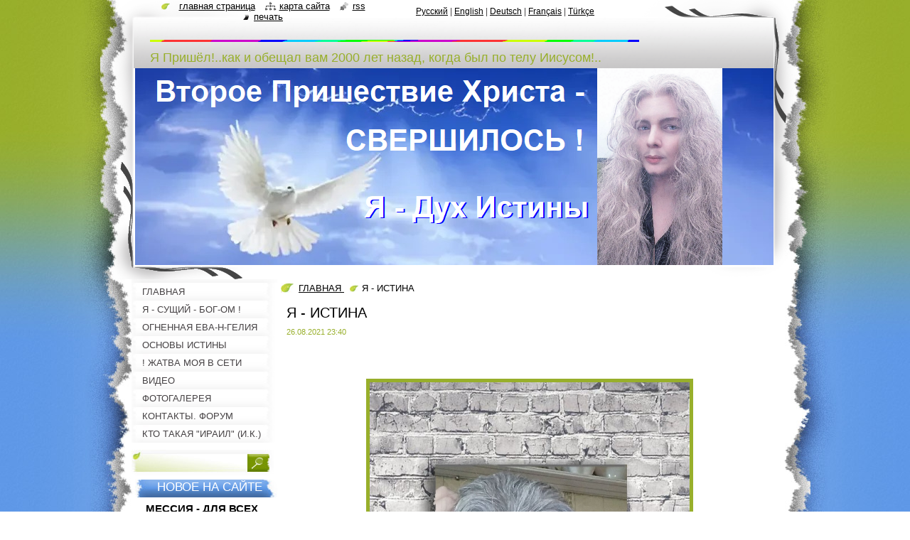

--- FILE ---
content_type: text/html; charset=UTF-8
request_url: https://www.vtoroe-prishestvie-khrista.ru/news/ya-istina1/
body_size: 13074
content:
<!--[if lte IE 9]><!DOCTYPE HTML PUBLIC "-//W3C//DTD HTML 4.01 Transitional//EN" "https://www.w3.org/TR/html4/loose.dtd"><![endif]-->
<!DOCTYPE html>
<!--[if IE]><html class="ie" lang="ru"><![endif]-->
<!--[if gt IE 9]><!--> 
<html lang="ru">
<!--<![endif]-->
  <head>
    <!--[if lt IE 8]><meta http-equiv="X-UA-Compatible" content="IE=EmulateIE7"><![endif]--><!--[if IE 8]><meta http-equiv="X-UA-Compatible" content="IE=EmulateIE8"><![endif]--><!--[if IE 9]><meta http-equiv="X-UA-Compatible" content="IE=EmulateIE9"><![endif]-->
    <base href="https://www.vtoroe-prishestvie-khrista.ru/">
  <meta charset="utf-8">
  <meta name="description" content="">
  <meta name="keywords" content="">
  <meta name="generator" content="Webnode">
  <meta name="apple-mobile-web-app-capable" content="yes">
  <meta name="apple-mobile-web-app-status-bar-style" content="black">
  <meta name="format-detection" content="telephone=no">
    <link rel="shortcut icon" href="https://b828901005.clvaw-cdnwnd.com/93c3e39d4509e3195fc009d6184a2c70/200001389-d2db5d2db7/favicon (14).ico">
  <link rel="stylesheet" href="https://www.vtoroe-prishestvie-khrista.ru/wysiwyg/system.style.css">
<link rel="canonical" href="https://www.vtoroe-prishestvie-khrista.ru/news/ya-istina1/">
<script type="text/javascript">(function(i,s,o,g,r,a,m){i['GoogleAnalyticsObject']=r;i[r]=i[r]||function(){
			(i[r].q=i[r].q||[]).push(arguments)},i[r].l=1*new Date();a=s.createElement(o),
			m=s.getElementsByTagName(o)[0];a.async=1;a.src=g;m.parentNode.insertBefore(a,m)
			})(window,document,'script','//www.google-analytics.com/analytics.js','ga');ga('create', 'UA-797705-6', 'auto',{"name":"wnd_header"});ga('wnd_header.set', 'dimension1', 'W1');ga('wnd_header.set', 'anonymizeIp', true);ga('wnd_header.send', 'pageview');var pageTrackerAllTrackEvent=function(category,action,opt_label,opt_value){ga('send', 'event', category, action, opt_label, opt_value)};</script>
  <link rel="alternate" type="application/rss+xml" href="https://vtoroe-prishestvie-khrista.ru/rss/all.xml" title="">
<!--[if lte IE 9]><style type="text/css">.cke_skin_webnode iframe {vertical-align: baseline !important;}</style><![endif]-->
    <title> Я - ИСТИНА  :: Второе Пришествие Христа - СВЕРШИЛОСЬ!</title>
    <meta name="robots" content="index, follow">
    <meta name="googlebot" content="index, follow">   
    <link href="/css/style.css" rel="stylesheet" type="text/css" media="screen,projection,handheld,tv">
    <link href="https://d11bh4d8fhuq47.cloudfront.net/_system/skins/v8/50000794/css/print.css" rel="stylesheet" type="text/css" media="print">
    <script type="text/javascript" src="https://d11bh4d8fhuq47.cloudfront.net/_system/skins/v8/50000794/js/functions.js"></script>
    <!--[if IE]>
			<script type="text/javascript" src="https://d11bh4d8fhuq47.cloudfront.net/_system/skins/v8/50000794/js/functions-ie.js"></script>
		<![endif]-->
    <!--[if IE 6]>
      <script type="text/javascript" src="https://d11bh4d8fhuq47.cloudfront.net/_system/skins/v8/50000794/js/png.js"></script>
			<script type="text/javascript">
        DD_belatedPNG.fix('#header, .homepage a, .print a, .sitemap a, .rss a, li');
        DD_belatedPNG.fixPNG('#header, .homepage a, .print a, .sitemap a, .rss a, li');
      </script> 
    <![endif]--> 
  
				<script type="text/javascript">
				/* <![CDATA[ */
					
					if (typeof(RS_CFG) == 'undefined') RS_CFG = new Array();
					RS_CFG['staticServers'] = new Array('https://d11bh4d8fhuq47.cloudfront.net/');
					RS_CFG['skinServers'] = new Array('https://d11bh4d8fhuq47.cloudfront.net/');
					RS_CFG['filesPath'] = 'https://www.vtoroe-prishestvie-khrista.ru/_files/';
					RS_CFG['filesAWSS3Path'] = 'https://b828901005.clvaw-cdnwnd.com/93c3e39d4509e3195fc009d6184a2c70/';
					RS_CFG['lbClose'] = 'Закрыть';
					RS_CFG['skin'] = 'default';
					if (!RS_CFG['labels']) RS_CFG['labels'] = new Array();
					RS_CFG['systemName'] = 'Webnode';
						
					RS_CFG['responsiveLayout'] = 0;
					RS_CFG['mobileDevice'] = 0;
					RS_CFG['labels']['copyPasteSource'] = 'Подробнее здесь:';
					
				/* ]]> */
				</script><script type="text/javascript" src="https://d11bh4d8fhuq47.cloudfront.net/_system/client/js/compressed/frontend.package.1-3-108.js?ph=b828901005"></script><style type="text/css"></style></head>
  <body>    <div id="body_bg"><div id="body_bg2">
      <div id="site_bg">
        <div id="site">
        
          <!-- HEADER -->
          <div id="header">
            <div id="logozone">               
              <div id="logo"><a href="home/" class="image" title="Перейти на Главную страницу."><span id="rbcSystemIdentifierLogo"><img src="https://b828901005.clvaw-cdnwnd.com/93c3e39d4509e3195fc009d6184a2c70/200000966-60f6b60f6e/разноцветная анимир.линия.gif"  width="688" height="3"  alt="Второе Пришествие Христа - СВЕРШИЛОСЬ!"></span></a></div>          
              <p id="moto"><span id="rbcCompanySlogan" class="rbcNoStyleSpan">Я Пришёл!..как и обещал вам 2000 лет назад, когда был по телу Иисусом!..</span></p>
            </div>    
            <div id="illustration">                            
              <img src="https://b828901005.clvaw-cdnwnd.com/93c3e39d4509e3195fc009d6184a2c70/200005140-6282b6282d/Я ДУХ ИСТИНЫ.png?ph=b828901005" width="910" height="277" alt="">            </div>         
          </div>
          <!-- /HEADER -->
          
          <div class="cleaner"><!-- / --></div>
          
          <!-- MAIN -->
          <div id="mainWide">
            
            <!-- CONTENT -->
            <div id="content">
                          
              <!-- NAVIGATOR -->
              <div id="pageNavigator" class="rbcContentBlock">                        <div id="navigator">           <a class="navFirstPage" href="/home/">ГЛАВНАЯ </a>      <span><span> &gt; </span></span>          <span id="navCurrentPage"> Я - ИСТИНА </span>                 </div>            <div class="cleaner"><!-- / --></div>              </div>              <!-- /NAVIGATOR -->
              
              <div class="cleaner"><!-- / --></div>
              
              

		
		
		  <div class="box">
        <div class="boxTitle"><h1> Я - ИСТИНА </h1></div>
        <div class="boxContent">
          <div class="contentBox"> 
        
            <div class="articleTime"><ins>26.08.2021 23:40</ins></div>
  		      					 
            <div class="articleDetail">    
              									
              <p>&nbsp;</p>
<p style="text-align: center;">&nbsp;</p>
<p style="text-align: center;"><img alt="" src="https://b828901005.clvaw-cdnwnd.com/93c3e39d4509e3195fc009d6184a2c70/200002816-ead85ead88/ИИСАИЛ - ПАРУСИЯ -- ХРИСТОС .jpeg" style="width: 450px; height: 650px;"></p>
<p style="text-align: center;">&nbsp;</p>
<p style="text-align: center;">&nbsp;</p>
<p style="text-align: center;">&nbsp;</p>
<p style="text-align: center;">&nbsp;</p>
<p style="text-align: center;">&nbsp;</p>
<p style="text-align: center;"><br></p>
      								      		
              					
              <div class="cleaner"><!-- / --></div>
              
              
              					
              <div class="cleaner"><!-- / --></div>
              
              <div class="rbcBookmarks"><div id="rbcBookmarks200004579"></div></div>
		<script type="text/javascript">
			/* <![CDATA[ */
			Event.observe(window, 'load', function(){
				var bookmarks = '<div style=\"float:left;\"><div style=\"float:left;\"><iframe src=\"//www.facebook.com/plugins/like.php?href=https://www.vtoroe-prishestvie-khrista.ru/news/ya-istina1/&amp;send=false&amp;layout=button_count&amp;width=175&amp;show_faces=false&amp;action=like&amp;colorscheme=light&amp;font&amp;height=21&amp;appId=397846014145828&amp;locale=ru_RU\" scrolling=\"no\" frameborder=\"0\" style=\"border:none; overflow:hidden; width:175px; height:21px; position:relative; top:1px;\" allowtransparency=\"true\"></iframe></div><div style=\"float:left;\"><a href=\"https://twitter.com/share\" class=\"twitter-share-button\" data-count=\"horizontal\" data-via=\"webnode\" data-lang=\"ru\">Твитнуть</a></div><script type=\"text/javascript\">(function() {var po = document.createElement(\'script\'); po.type = \'text/javascript\'; po.async = true;po.src = \'//platform.twitter.com/widgets.js\';var s = document.getElementsByTagName(\'script\')[0]; s.parentNode.insertBefore(po, s);})();'+'<'+'/scr'+'ipt></div> <div class=\"addthis_toolbox addthis_default_style\" style=\"float:left;\"><a class=\"addthis_counter addthis_pill_style\"></a></div> <script type=\"text/javascript\">(function() {var po = document.createElement(\'script\'); po.type = \'text/javascript\'; po.async = true;po.src = \'https://s7.addthis.com/js/250/addthis_widget.js#pubid=webnode\';var s = document.getElementsByTagName(\'script\')[0]; s.parentNode.insertBefore(po, s);})();'+'<'+'/scr'+'ipt><div style=\"clear:both;\"></div>';
				$('rbcBookmarks200004579').innerHTML = bookmarks;
				bookmarks.evalScripts();
			});
			/* ]]> */
		</script>
		      
                        
              <div class="cleaner"><!-- / --></div>  			
              
              <div class="back"><a href="archive/news/">Назад</a></div>
                      
            </div>
        
          </div>
        </div>
      </div>
      
			
		
		  <div class="cleaner"><!-- / --></div>

		           
              
            </div>
            <!-- /CONTENT -->
            
            <!-- SIDEBAR -->
            <div id="sidebar">
            
              <!-- MENU -->  
              


      <div id="menuzone">

		<ul class="menu">
	<li class="first">
  
      <a href="/home/">
    
      <span>ГЛАВНАЯ </span>
      
  </a>
  
  </li>
	<li>
  
      <a href="/o-vtorom-prishestvii-khrista/">
    
      <span>Я - СУЩИЙ - БОГ-ОМ ! </span>
      
  </a>
  
  </li>
	<li>
  
      <a href="/slovo-boga/">
    
      <span>ОГНЕННАЯ ЕВА-Н-ГЕЛИЯ </span>
      
  </a>
  
  </li>
	<li>
  
      <a href="/yandeks-osnovy-istiny/">
    
      <span>ОСНОВЫ ИСТИНЫ </span>
      
  </a>
  
  </li>
	<li>
  
      <a href="/slovo-moyo-na-polyakh-vremeni/">
    
      <span>! ЖАТВА МОЯ В СЕТИ ВРЕМЕНИ </span>
      
  </a>
  
  </li>
	<li>
  
      <a href="/kommentarii/">
    
      <span>ВИДЕО </span>
      
  </a>
  
  </li>
	<li>
  
      <a href="/photogalery/">
    
      <span>ФОТОГАЛЕРЕЯ</span>
      
  </a>
  
  </li>
	<li>
  
      <a href="/kontakty/">
    
      <span>КОНТАКТЫ. ФОРУМ </span>
      
  </a>
  
  </li>
	<li class="last">
  
      <a href="/vsyo-o-irine-kosambuli/">
    
      <span>КТО ТАКАЯ &quot;ИРАИЛ&quot; (И.К.)</span>
      
  </a>
  
  </li>
</ul>

      </div>

					    
              <!-- /MENU -->
              
              <div class="cleaner"><!-- / --></div>
              
              <!-- SEARCH -->
              
        
      <div id="searchBox">

		<form action="/search/" method="get" id="fulltextSearch">

      	<label for="fulltextSearchText">Поиск</label>
        <div class="cleaner"><!-- / --></div>            		    
        <input type="text" name="text" id="fulltextSearchText">
        <button type="submit" id="fulltextSubmit"><span class="hidden">Искать</span></button>

		</form>


      </div>
      
      <div class="cleaner"><!-- / --></div>

		 
              <!-- /SEARCH -->
              
              <div class="cleaner"><!-- / --></div>
              
              <!-- CONTACT -->
              			          
              <!-- /CONTACT --> 
              
              <div class="cleaner"><!-- / --></div>       
              
              
        
      <div class="box">
        <div class="boxTitle"><h2>НОВОЕ НА САЙТЕ</h2></div>
        <div class="boxContent">
          <div class="contentBox"> 
  

		
       
      <div class="article">
        <h3><a href="/news/messiya-dlya-vsekh-odin-edin-ya-khristos-makhdi-mashiakh-majtrejya-shiva-i-t-d/">МЕССИЯ - ДЛЯ ВСЕХ ОДИН-ЕДИН ! - Я - ХРИСТОС-МАХДИ-МАШИАХ-МАЙТРЕЙЯ-ШИВА...- И.Т.Д</a></h3>
        <ins>19.07.2029 07:27</ins>
        <div class="articleContent">
          
          <div class="cleaner"><!-- / --></div>
        </div>
      </div>
      
      <div class="cleaner"><!-- / --></div>
                    
		

			<div class="cleaner"><!-- / --></div>

		
       
      <div class="article">
        <h3><a href="/news/napominayu-o-tseli-moego-vtorogo-prikhoda-na-zemlyu-moj-otvet-spyashchim-o-vsej-v-polnote-suti-moej-zaklyuchitelnoj-missii/">О ЦЕЛИ МОЕГО ВТОРОГО ПРИХОДА НА ЗЕМЛЮ... -- МОЙ ОТВЕТ СПЯЩИМ О ВСЕЙ В ПОЛНОТЕ СУТИ МОЕЙ ЗАКЛЮЧИТЕЛЬНОЙ МИССИИ </a></h3>
        <ins>19.07.2029 07:26</ins>
        <div class="articleContent">
          
          <div class="cleaner"><!-- / --></div>
        </div>
      </div>
      
      <div class="cleaner"><!-- / --></div>
                    
		

			<div class="cleaner"><!-- / --></div>

		
       
      <div class="article">
        <h3><a href="/news/777/">НАПОМИНАНИЕ: ( И ТРИ СЛОВА-СТАТЬИ СОЕДИНИЛ ) 11.04.2025 -- МОЯ РОЖДЕСТВЕНСКАЯ НОЧЬ...И ГЛАЗ ШИВЫ НА НЕБЕ - ЗНАК МНЕ - И ВСЕМ И ДЛЯ ВСЕХ: Я, ХРИСТОС ВТОРОГО ПРИХОДА, -- В СУТИ ГОСПОДА ШИВЫ... Я - ШИВА !</a></h3>
        <ins>17.01.2029 07:28</ins>
        <div class="articleContent">
          
          <div class="cleaner"><!-- / --></div>
        </div>
      </div>
      
      <div class="cleaner"><!-- / --></div>
                    
		

			<div class="cleaner"><!-- / --></div>

		
       
      <div class="article">
        <h3><a href="/news/sarasvati/">О САРАСВАТИ... - ДЛЯ САРАСВАТИ ( ОЛЬГИ )... - ПОСВЯЩАЮ !</a></h3>
        <ins>17.01.2029 07:27</ins>
        <div class="articleContent">
          
          <div class="cleaner"><!-- / --></div>
        </div>
      </div>
      
      <div class="cleaner"><!-- / --></div>
                    
		

			<div class="cleaner"><!-- / --></div>

		
       
      <div class="article">
        <h3><a href="/news/vyshe-dve-temy-slova-mnoyu-zaprepleny-yakoby-budushchim-godom-chtoby-ne-ukhodili-vniz/">======================================================================================================</a></h3>
        <ins>16.01.2029 07:27</ins>
        <div class="articleContent">
          
          <div class="cleaner"><!-- / --></div>
        </div>
      </div>
      
      <div class="cleaner"><!-- / --></div>
                    
		

			<div class="cleaner"><!-- / --></div>

		
       
      <div class="article">
        <h3><a href="/news/ooo/">СЕРЬЁЗНЫЙ РАЗГОВОР. Обращение Сарасвати (ОЛЬГИ) к последователям Христа Второго Пришествия.</a></h3>
        <ins>02.06.2027 13:52</ins>
        <div class="articleContent">
          
          <div class="cleaner"><!-- / --></div>
        </div>
      </div>
      
      <div class="cleaner"><!-- / --></div>
                    
		

			<div class="cleaner"><!-- / --></div>

		
       
      <div class="article">
        <h3><a href="/news/ya-shiva1/">Я - ШИВА</a></h3>
        <ins>14.01.2026 17:23</ins>
        <div class="articleContent">
          
          <div class="cleaner"><!-- / --></div>
        </div>
      </div>
      
      <div class="cleaner"><!-- / --></div>
                    
		

			<div class="cleaner"><!-- / --></div>

		
       
      <div class="article">
        <h3><a href="/news/prochtite-srochno-15-yanvarya-shvat/">15 ЯНВАРЯ - ШВАТ... ---- МОЁ СЛОВО ВАМ О 1) БЫТЬ НА ДОЗОРЕ ДУХ-ОВН-ОМ И 2) ДАТЬ ПОМОЩЬ МНЕ СВЕТОМ ВАШИМ В МОЕЙ СРОЧНОЙ ДУХОВНОЙ РА-БОТЕ !</a></h3>
        <ins>14.01.2026 15:38</ins>
        <div class="articleContent">
          
          <div class="cleaner"><!-- / --></div>
        </div>
      </div>
      
      <div class="cleaner"><!-- / --></div>
                    
		

			<div class="cleaner"><!-- / --></div>

		
       
      <div class="article">
        <h3><a href="/news/ppp/">ПОЗДРАВИТЕЛЬНОЕ СЛОВО ХРИСТА ВТОРОГО ПРИШЕСТВИЯ - ГОСПОДА ИСУСАИЛА! </a></h3>
        <ins>01.01.2026 01:33</ins>
        <div class="articleContent">
          
          <div class="cleaner"><!-- / --></div>
        </div>
      </div>
      
      <div class="cleaner"><!-- / --></div>
                    
		

			<div class="cleaner"><!-- / --></div>

		
       
      <div class="article">
        <h3><a href="/news/o-iznachalnom-triedinstve-boga-po-slovu-khrista-vtorogo-prishestviya/">О Изначальном ТриЕдинстве Бога. По Слову Христа Второго Пришествия. </a></h3>
        <ins>30.12.2025 15:27</ins>
        <div class="articleContent">
          
          <div class="cleaner"><!-- / --></div>
        </div>
      </div>
      
      <div class="cleaner"><!-- / --></div>
                    
		

			<div class="cleaner"><!-- / --></div>

		
       
      <div class="article">
        <h3><a href="/news/moj-otvet32/">МОЙ ОТВЕТ НЕВЕЖДЕ: &quot;МНЕ НЕ НУЖЕН ТРОН ВАШЕГО &quot;МИРА&quot; ЗЕМНОГО !&quot; ...И ПОВТОРЮ О СУТИ МОЕЙ МИССИИ !</a></h3>
        <ins>16.12.2025 04:32</ins>
        <div class="articleContent">
          
          <div class="cleaner"><!-- / --></div>
        </div>
      </div>
      
      <div class="cleaner"><!-- / --></div>
                    
		

			<div class="cleaner"><!-- / --></div>

		
       
      <div class="article">
        <h3><a href="/news/pushkin-stikh-prorok-no-eto-ne-o-proroke-a-o-pro-roke-o-parusii-ya-ne-prorok-no-pravdy-rok/">ПУШКИН: СТИХ - Пророк ( НО ЭТО НЕ О ПРОРОКЕ... А О ПРО — РОКЕ — О ПАРУСИИ --- Я НЕ ПРОРОК, НО ПРАВДЫ РОК...</a></h3>
        <ins>28.11.2025 21:29</ins>
        <div class="articleContent">
          
          <div class="cleaner"><!-- / --></div>
        </div>
      </div>
      
      <div class="cleaner"><!-- / --></div>
                    
		

			<div class="cleaner"><!-- / --></div>

		
       
      <div class="article">
        <h3><a href="/news/napominanie-deyaniya-sv-apostolov-1-9-11/">НАПОМИНАНИЕ: (Деяния Апостолов 1:9-11)</a></h3>
        <ins>28.11.2025 06:44</ins>
        <div class="articleContent">
          
          <div class="cleaner"><!-- / --></div>
        </div>
      </div>
      
      <div class="cleaner"><!-- / --></div>
                    
		

			<div class="cleaner"><!-- / --></div>

		
       
      <div class="article">
        <h3><a href="/news/i-skazal-ulybnuvshis-obrativshis-ko-mne-ya-sdelayu-tebya-svoej-nevestoj/">...И сказал улыбнувшись обратившись ко мне: Я сделаю тебя Своей Невестой. </a></h3>
        <ins>28.11.2025 04:18</ins>
        <div class="articleContent">
          
          <div class="cleaner"><!-- / --></div>
        </div>
      </div>
      
      <div class="cleaner"><!-- / --></div>
                    
		

			<div class="cleaner"><!-- / --></div>

		
       
      <div class="article">
        <h3><a href="/news/ya-uzhe-ne-iisus-plotyu-no-vo-ploti-moej-est-ego-dukh-bog-moj-dukh-slovo-istina-i-pravda-vo-mne-est-to-chto-on-v-menya-vlozhil-ego-zhe-dukh-moj-dukh-est/">Я уже не Иисус плотью... ! но во плоти Моей есть Его Дух-Бог - Мой Дух - СЛОВО - ИСТИНА И ПРАВДА...  во Мне есть то, что Он в меня вложил... - Его же ДУХ - МОЙ ДУХ ЕСТЬ ! </a></h3>
        <ins>28.11.2025 01:04</ins>
        <div class="articleContent">
          
          <div class="cleaner"><!-- / --></div>
        </div>
      </div>
      
      <div class="cleaner"><!-- / --></div>
                    
		

			<div class="cleaner"><!-- / --></div>

		
       
      <div class="article">
        <h3><a href="/news/11-maya-1997-g-i-mne-bylo-yavleno-videnie-posyl-ot-samogo-sebya-zadolgo-do-pomazaniya-kak-pred-vestnik/">!!!                                                                      -  11 мая 1997.г. - И МНЕ БЫЛО ЯВЛЕНО ВИДЕНИЕ --- ПОСЫЛ ОТ САМОГО СЕБЯ... - ЗАДОЛГО ДО ПОМАЗАНИЯ... - КАК ПРЕД ВЕСТНИК...  ---- !!! -</a></h3>
        <ins>28.11.2025 00:35</ins>
        <div class="articleContent">
          
          <div class="cleaner"><!-- / --></div>
        </div>
      </div>
      
      <div class="cleaner"><!-- / --></div>
                    
		

			<div class="cleaner"><!-- / --></div>

		
       
      <div class="article">
        <h3><a href="/news/[base64]/">И.К. ОТ МЕНЯ УЗНАЛА - ПО СЛОВУ МОЕМУ - ЧТО Я БЫЛ ПО ТЕЛУ-ПЛОТИ В ПРОШЛОМ СВОЁМ ПРИХОДЕ ИИСУСОМ ! И ДАЛЕЕ, - ОНА ПРОСТО МЕНЯ ЛЮДЯМ ПОДТВЕРЖДАЛА, - И НЕ БОЛЕЕ. - И ПОТОМ... - ПАЛА. - НЕ УСТОЯЛА В СВЕТЕ И ИСТИНЕ МОЕЙ.</a></h3>
        <ins>26.11.2025 08:28</ins>
        <div class="articleContent">
          
          <div class="cleaner"><!-- / --></div>
        </div>
      </div>
      
      <div class="cleaner"><!-- / --></div>
                    
		

			<div class="cleaner"><!-- / --></div>

		
       
      <div class="article">
        <h3><a href="/news/se-ostavlyaetsya-vam-dom-vash-pust/">Се, оставляется вам дом ваш пуст.</a></h3>
        <ins>23.11.2025 03:12</ins>
        <div class="articleContent">
          
          <div class="cleaner"><!-- / --></div>
        </div>
      </div>
      
      <div class="cleaner"><!-- / --></div>
                    
		

			<div class="cleaner"><!-- / --></div>

		
       
      <div class="article">
        <h3><a href="/news/o-babochke-babochka-simvol-i-sut-dvazhdyrozhdeniya/">+ О БАБОЧКЕ... - БАБОЧКА СИМВОЛ И СУТЬ - ДВАЖДЫРОЖДЕНИЯ !</a></h3>
        <ins>23.11.2025 02:42</ins>
        <div class="articleContent">
          
          <div class="cleaner"><!-- / --></div>
        </div>
      </div>
      
      <div class="cleaner"><!-- / --></div>
                    
		

			<div class="cleaner"><!-- / --></div>

		
       
      <div class="article">
        <h3><a href="/news/napominanie-napominanie-i-dopolnenie-chto-takoe-dusha-i-dukh-chitajte-vnimatelno/">НАПОМИНАНИЕ: НАПОМИНАНИЕ И ДОПОЛНЕНИЕ: ЧТО ТАКОЕ ДУША И ДУХ, - ЧИТАЙТЕ ВНИМАТЕЛЬНО !</a></h3>
        <ins>23.11.2025 01:41</ins>
        <div class="articleContent">
          
          <div class="cleaner"><!-- / --></div>
        </div>
      </div>
      
      <div class="cleaner"><!-- / --></div>
                    
		

			<div class="cleaner"><!-- / --></div>

		
       
      <div class="article">
        <h3><a href="/news/napominanie-o-rozhdenii-svyshe-chto-takoe-eto-est-po-istine/">НАПОМИНАНИЕ:  О РОЖДЕНИИ СВЫШЕ. - ЧТО ТАКОЕ ЭТО ЕСТЬ ПО ИСТИНЕ ! </a></h3>
        <ins>23.11.2025 01:37</ins>
        <div class="articleContent">
          
          <div class="cleaner"><!-- / --></div>
        </div>
      </div>
      
      <div class="cleaner"><!-- / --></div>
                    
		

			<div class="cleaner"><!-- / --></div>

		
       
      <div class="article">
        <h3><a href="/news/i-sovet-mira-budet-mezhdu-tem-i-drugim-zakhariya-6-1-13/"> ... И СОВЕТ МИРА БУДЕТ МЕЖДУ ТЕМ И ДРУГИМ. (Захария 6:1-13)</a></h3>
        <ins>23.11.2025 01:30</ins>
        <div class="articleContent">
          
          <div class="cleaner"><!-- / --></div>
        </div>
      </div>
      
      <div class="cleaner"><!-- / --></div>
                    
		

			<div class="cleaner"><!-- / --></div>

		
       
      <div class="article">
        <h3><a href="/news/vot-muzh-imya-emu-otrasl/">Вот Муж, - имя Ему ОТРАСЛЬ... !</a></h3>
        <ins>23.11.2025 01:21</ins>
        <div class="articleContent">
          
          <div class="cleaner"><!-- / --></div>
        </div>
      </div>
      
      <div class="cleaner"><!-- / --></div>
                    
		

			<div class="cleaner"><!-- / --></div>

		
       
      <div class="article">
        <h3><a href="/news/napominanie-ya-ne-iisus-no-vo-mne-est-ego-dukh/">НАПОМИНАНИЕ: Я не Иисус...но во Мне есть Его ДУХ !</a></h3>
        <ins>23.11.2025 01:17</ins>
        <div class="articleContent">
          
          <div class="cleaner"><!-- / --></div>
        </div>
      </div>
      
      <div class="cleaner"><!-- / --></div>
                    
		

			<div class="cleaner"><!-- / --></div>

		
       
      <div class="article">
        <h3><a href="/news/chast-2-govoryat-ucheniki-khrista-vtorogo-prikhoda/">ЧАСТЬ 2 Говорят ученики Христа Второго Прихода</a></h3>
        <ins>23.11.2025 01:08</ins>
        <div class="articleContent">
          
          <div class="cleaner"><!-- / --></div>
        </div>
      </div>
      
      <div class="cleaner"><!-- / --></div>
                    
		

			<div class="cleaner"><!-- / --></div>

		
       
      <div class="article">
        <h3><a href="/news/o-babochke/">О БАБОЧКЕ... - БАБОЧКА  СИМВОЛ И СУТЬ - ДВАЖДЫРОЖДЕНИЯ ! </a></h3>
        <ins>22.11.2025 23:27</ins>
        <div class="articleContent">
          
          <div class="cleaner"><!-- / --></div>
        </div>
      </div>
      
      <div class="cleaner"><!-- / --></div>
                    
		

			<div class="cleaner"><!-- / --></div>

		
       
      <div class="article">
        <h3><a href="/news/v-prorochestvakh-govoritsya-o-prikhode-v-kontse-vremyon-poluboga-polucheloveka-belogo-brata/">   - «… в пророчествах говориться о приходе в конце времён полубога-получеловека Белого Брата…»</a></h3>
        <ins>22.11.2025 02:34</ins>
        <div class="articleContent">
          
          <div class="cleaner"><!-- / --></div>
        </div>
      </div>
      
      <div class="cleaner"><!-- / --></div>
                    
		

			<div class="cleaner"><!-- / --></div>

		
       
      <div class="article">
        <h3><a href="/news/313-vav/">313 - ВАВ !! ---------- ИСТИННО ГОВОРЮ ВАМ: ЭТО - 313 - РАЙ ВОЗВРАЩАЕТСЯ !.. НО МАЛО ТЕХ, КТО ВОЙДЁТ В НЕГО !..</a></h3>
        <ins>20.11.2025 23:33</ins>
        <div class="articleContent">
          
          <div class="cleaner"><!-- / --></div>
        </div>
      </div>
      
      <div class="cleaner"><!-- / --></div>
                    
		

			<div class="cleaner"><!-- / --></div>

		
       
      <div class="article">
        <h3><a href="/news/koltso/">ИСТИННО ГОВОРЮ ВАМ: ВРЕМЯ СВЕРНУ... -- ЗАМКНУ В КОЛЬЦО ДУХОМ МОИМ И ДУХАМИ ИЗБРАННЫХ МОИХ ! ДА БУДЕТ !! ------- НЕ СПИТЕ! СРОК ПРИШЁЛ! </a></h3>
        <ins>19.11.2025 15:48</ins>
        <div class="articleContent">
          
          <div class="cleaner"><!-- / --></div>
        </div>
      </div>
      
      <div class="cleaner"><!-- / --></div>
                    
		

			<div class="cleaner"><!-- / --></div>

		
       
      <div class="article">
        <h3><a href="/news/ya-shiva-isa/">Я - ШИВА-ИСА </a></h3>
        <ins>17.11.2025 18:18</ins>
        <div class="articleContent">
          
          <div class="cleaner"><!-- / --></div>
        </div>
      </div>
      
      <div class="cleaner"><!-- / --></div>
                    
		

			<div class="cleaner"><!-- / --></div>

		
				
      		  
			
			<div class="archive">
        <a href="https://www.vtoroe-prishestvie-khrista.ru/archive/news/" title="Перейти на сайт с архивом всех статей">Все статьи</a>
      </div>

		 
      		   
      		  
      
      <div class="pagingInfo">
        Записи: <strong>1 - 30 из 1525</strong>
      </div>

		
      		   
      	    
<div  class="paging">


<span  class="selected"><span class="pageText">1</span></span>
<span class="separator"><span class="separatorText">|</span></span>
<a href="/news/ya-istina1/newscbm_275195/30/"><span class="pageText">2</span></a>
<span class="separator"><span class="separatorText">|</span></span>
<a href="/news/ya-istina1/newscbm_275195/60/"><span class="pageText">3</span></a>
<span class="separator"><span class="separatorText">|</span></span>
<a href="/news/ya-istina1/newscbm_275195/90/"><span class="pageText">4</span></a>
<span class="separator"><span class="separatorText">|</span></span>
<a href="/news/ya-istina1/newscbm_275195/120/"><span class="pageText">5</span></a>
<a href="/news/ya-istina1/newscbm_275195/30/" class="right" title="Перейти на следующую страницу." rel="next"><span class="rightText">&gt;</span></a>
<a href="/news/ya-istina1/newscbm_275195/1500/" class="rightEnd" title="Перейти на последнюю страницу."><span class="rightEndText">&gt;&gt;</span></a></div>
      	    
		     </div>                       
        </div>
      </div> 
      
      <div class="cleaner"><!-- / --></div>

		
								
			<div class="box">
        <div class="boxContent">
          <div class="contentBox">

		<p style="text-align: center;"><span style="color:#000000;"><span style="color:#ff0000;"><span style="font-family:times new roman,times,serif;"><strong><span style="font-size:18px;"><span style="font-size:20px;">&nbsp;</span></span><u><span style="font-size:18px;"><span style="font-size:20px;">ВНИМАНИЕ!</span></span></u><span style="font-size:18px;">&nbsp; &nbsp; &nbsp; &nbsp; </span><u><span style="font-size:18px;">О Б Ъ Я В Л Е Н И Е</span></u></strong></span></span></span></p>
<p style="font-size: 12.8px; text-align: justify;"><span style="color:#000000;"><span style="font-size: 14px;"><strong>Уважаемые читатели сайта! Вы можете теперь писать ваши комментарии, вопросы на </strong></span></span><span style="color:#ff0000;"><span style="font-size: 14px;"><strong>ФОРУМЕ</strong></span></span><span style="color:#000000;"><span style="font-size: 14px;"><strong> (см. нижнюю страницу в Меню) сайта. В разделе </strong></span></span><span style="color:#0000cd;"><span style="font-size: 14px;"><strong>"НОВОЕ НА САЙТЕ"&nbsp; </strong></span></span><span style="color:#000000;"><span style="font-size: 14px;"><strong>(см. под Меню) практически ежедневно публикуются Мои-Господа новые Записи -- Моё Новое Слово -- и в них предлагаются вам разные темы для форума. Участвуйте -- пишите ваши вопросы, отзывы, комментарии. Не забывайте указывать НАЗВАНИЕ темы в вашем комментарии!&nbsp;</strong></span></span></p>
<p style="font-size: 12.8px; text-align: justify;"><span style="color:#000000;"><span style="font-size: 14px;"><strong>И смело привлекайте заинтересованных! Это ваша помощь Мне! ------- Вот список некоторых тем для обсуждения:&nbsp;</strong></span></span></p>
<p style="font-size: 12.8px; text-align: justify;"><span style="color:#000000;"><span style="font-size: 14px;"><strong>1).</strong></span></span><span style="color: rgb(0, 0, 205);"><span style="font-size: 14px;"><strong>&nbsp;</strong></span></span><span style="color:#000000;"><span style="font-size: 14px;"><strong>Истинно Говорю вам!..Услышьте!&nbsp;</strong></span></span></p>
<p style="font-size: 12.8px; text-align: justify;"><span style="color:#000000;"><span style="font-size: 14px;"><strong>2).&nbsp;По Образу и Подобию...&nbsp;</strong></span></span></p>
<p style="font-size: 12.8px; text-align: justify;"><span style="color:#000000;"><span style="font-size: 14px;"><strong>3).&nbsp;Видео рассказы обо Мне...&nbsp; указывать тему для которой вы пишите ваш комментарий!</strong></span></span></p>
<p style="font-size: 12.8px; text-align: justify;"><strong style="font-size: 14px; color: rgb(0, 0, 0);">4).&nbsp;СЛОВО - Огненная Ева-н-гелия</strong></p>
<p style="font-size: 12.8px; text-align: justify;"><span style="color:#000000;"><span style="font-size: 14px;"><strong>5). Что есть этот земной мир?</strong></span></span></p>
<p style="font-size: 12.8px; text-align: justify;"><span style="color:#000000;"><span style="font-size: 14px;"><strong>6). Имя Бога и Сути Бога</strong></span></span></p>
<p style="font-size: 12.8px; text-align: justify;"><span style="color:#000000;"><span style="font-size: 14px;"><strong>7). Голос сердца говорит стихами...</strong></span></span></p>
<p style="font-size: 12.8px; text-align: justify;"><span style="color:#000000;"><span style="font-size: 14px;"><strong>8). О высочайшей Милости Бога...</strong></span></span></p>
<p style="font-size: 12.8px; text-align: justify;"><span style="color:#000000;"><span style="font-size: 14px;"><strong>9). Бог есть Отец-Мать...ОМ!</strong></span></span></p>
<p style="font-size: 12.8px; text-align: justify;"><span style="color:#000000;"><span style="font-size: 14px;"><strong>...Ещё надо немного потрудиться всем детям Моим во Славу Божию!</strong></span></span></p>
<p style="font-size: 12.8px; text-align: justify;"><span style="color:#000000;"><span style="font-size: 14px;"><strong>Как это в песне поётся: "Ещё немного... ещё чуть-чуть ...последний бой - он трудный самый!"</strong></span></span></p>
<p style="font-size: 12.8px; text-align: justify;"><span style="color:#0000cd;"><span style="font-size: 14px;"><strong>АМЭН РА</strong></span></span></p>

        
          </div>                
        </div>
      </div>
      
      <div class="cleaner"><!-- / --></div>

		
         
      <div class="box">
        <div class="boxTitle"><h2>Теги</h2></div>
        <div class="boxContent">
          <div class="contentBox">

            <ol class="tags">
					
		

				<li><a href="/tags/%D0%91%D0%BE%D0%B3/" style="font-size: 0.8000em;">Бог</a></li>

		

		

				<li><a href="/tags/%D0%9E%D1%82%D0%BA%D1%80%D0%BE%D0%B2%D0%B5%D0%BD%D0%B8%D0%B5/" style="font-size: 0.8000em;">Откровение</a></li>

		

		

				<li><a href="/tags/%D0%A1%D0%BB%D0%BE%D0%B2%D0%BE%20%D0%91%D0%BE%D0%B3%D0%B0/" style="font-size: 0.8000em;">Слово Бога</a></li>

		

		

				<li><a href="/tags/%D0%A1%D0%BB%D0%BE%D0%B2%D0%BE%20%D0%A5%D1%80%D0%B8%D1%81%D1%82%D0%B0%20%D0%92%D1%82%D0%BE%D1%80%D0%BE%D0%B3%D0%BE%20%D0%9F%D1%80%D0%B8%D1%88%D0%B5%D1%81%D1%82%D0%B2%D0%B8%D1%8F/" style="font-size: 0.8000em;">Слово Христа Второго Пришествия</a></li>

		

		

				<li><a href="/tags/%D0%90%D0%BF%D0%BE%D0%BA%D0%B0%D0%BB%D0%B8%D0%BF%D1%81%D0%B8%D1%81/" style="font-size: 0.8000em;">Апокалипсис</a></li>

		

		

				<li><a href="/tags/%D0%B7%D0%B2%D0%B5%D1%80%D1%8C%20%D0%BE%20%D1%81%D0%B5%D0%BC%D0%B8%20%D0%B3%D0%BE%D0%BB%D0%BE%D0%B2%D0%B0%D1%85%20%D1%81%20%D0%B4%D0%B5%D1%81%D1%8F%D1%82%D1%8C%D1%8E%20%D1%80%D0%BE%D0%B3%D0%B0%D0%BC%D0%B8/" style="font-size: 0.8000em;">зверь о семи головах с десятью рогами</a></li>

		

		

				<li><a href="/tags/%D0%B6%D0%B5%D0%BD%D0%B0%20%D0%B1%D0%B0%D0%B3%D1%80%D1%8F%D0%BD%D0%B0%D1%8F/" style="font-size: 0.8000em;">жена багряная</a></li>

		

		

				<li><a href="/tags/%D0%9C%D0%B0%D1%82%D0%B5%D1%80%D1%8C%20%D0%9C%D0%B8%D1%80%D0%B0/" style="font-size: 0.8000em;">Матерь Мира</a></li>

		

		

				<li><a href="/tags/%D0%96%D0%B5%D0%BD%D1%89%D0%B8%D0%BD%D0%B0-%D0%9A%D0%B0%D0%BC%D0%B5%D0%BD%D1%8C/" style="font-size: 0.8000em;">Женщина-Камень</a></li>

		

		

				<li><a href="/tags/%D0%9E%D0%9C/" style="font-size: 0.8000em;">ОМ</a></li>

		

		

				<li><a href="/tags/A%D0%BF%D0%BE%D0%BA%D0%B0%D0%BB%D0%B8%D0%BF%D1%81%D0%B8%D1%81/" style="font-size: 0.8000em;">Aпокалипсис</a></li>

		

		

				<li><a href="/tags/%D0%93%D0%BE%D1%81%D0%BF%D0%BE%D0%B4%D1%8C/" style="font-size: 0.8000em;">Господь</a></li>

		

		

				<li><a href="/tags/%D0%9A%D0%B0%D0%BB%D0%BA%D0%B8%20%D0%90%D0%B2%D0%B0%D1%82%D0%B0%D1%80/" style="font-size: 0.8000em;">Калки Аватар</a></li>

		

		

				<li><a href="/tags/%D0%B6%D0%B8%D0%BB%D0%B8%D1%89%D0%B5%20%D0%A5%D1%80%D0%B8%D1%81%D1%82%D0%B0/" style="font-size: 0.8000em;">жилище Христа</a></li>

		

		

				<li><a href="/tags/%D1%80%D0%BE%D0%B4%D1%81%D1%82%D0%B2%D0%B5%D0%BD%D0%BD%D0%B8%D0%BA%D0%B8%20%D0%A5%D1%80%D0%B8%D1%81%D1%82%D0%B0/" style="font-size: 0.8000em;">родственники Христа</a></li>

		

		

				<li><a href="/tags/%D0%BC%D0%B0%D1%82%D1%8C%20%D0%A5%D1%80%D0%B8%D1%81%D1%82%D0%B0/" style="font-size: 0.8000em;">мать Христа</a></li>

		

		

				<li><a href="/tags/%D1%81%D0%B5%D0%BC%D1%8C%D1%8F%20%D0%A5%D1%80%D0%B8%D1%81%D1%82%D0%B0/" style="font-size: 0.8000em;">семья Христа</a></li>

		
  		
    		    </ol>
            
          </div>                         
        </div>
      </div>
      
      <div class="cleaner"><!-- / --></div>

		<div class="rbcWidgetArea widgetSmartsupp" style="text-align: center;"> <script type="text/javascript"> var _smartsupp = _smartsupp || {}; _smartsupp.key = '8323c3a14d132dcbcd3e2c34735363ea38359b69'; window.smartsupp||(function(d) {   var s,c,o=smartsupp=function(){ o._.push(arguments)};o._=[];   s=d.getElementsByTagName('script')[0];c=d.createElement('script');   c.type='text/javascript';c.charset='utf-8';c.async=true;   c.src='https://www.smartsuppchat.com/loader.js?';s.parentNode.insertBefore(c,s); })(document); </script></div><div class="rbcWidgetArea" style="text-align: center;"> <a href="https://metrika.yandex.ru/stat/?id=58469173&amp;from=informer" target="_blank" rel="nofollow"><img src="https://metrika-informer.com/informer/58469173/3_0_B9ECFFFF_99CCFFFF_0_pageviews" style="width:88px; height:31px; border:0;" alt="Яндекс.Метрика" title="Яндекс.Метрика: данные за сегодня (просмотры, визиты и уникальные посетители)" class="ym-advanced-informer" data-cid="58469173" data-lang="ru" /></a>    <script type="text/javascript" >    (function(m,e,t,r,i,k,a){m[i]=m[i]||function(){(m[i].a=m[i].a||[]).push(arguments)};    m[i].l=1*new Date();k=e.createElement(t),a=e.getElementsByTagName(t)[0],k.async=1,k.src=r,a.parentNode.insertBefore(k,a)})    (window, document, "script", "https://cdn.jsdelivr.net/npm/yandex-metrica-watch/tag.js", "ym");     ym(58469173, "init", {         clickmap:true,         trackLinks:true,         accurateTrackBounce:true,         webvisor:true    }); </script> <noscript><div><img src="https://mc.yandex.ru/watch/58469173" style="position:absolute; left:-9999px;" alt="" /></div></noscript> </div>        
                    
                              
            </div>
            <!-- /SIDEBAR -->
            
            <hr class="cleaner">
            
          </div>
          <!-- /MAIN -->
          
          <div class="cleaner"><!-- / --></div>
          
          <!-- QUICK LINKS -->
          <table id="quickLinks">
            <tr><td>
              <div id="links">
                <p>
                  <span class="homepage"><a href="home/" title="Перейти на Главную страницу.">Главная страница</a></span>
                  <span class="separator"> | </span>
                  <span class="sitemap"><a href="/sitemap/" title="Перейти на карту сайта.">Карта сайта</a></span>
                  <span class="separator"> | </span>
                  <span class="rss"><a href="/rss/" title="RSS Kаналы">RSS</a></span>
                  <span class="separator"> | </span>
                  <span class="print"><a href="#" onclick="window.print(); return false;" title="Распечатать страницу">Печать</a></span>
                 </p>  
              </div>
            </td><td>
              <div class="lang">               
                <div id="languageSelect"><div id="languageSelectBody"><span id="languageList"><a class="rbcSelectedLanguage" href="https://www.vtoroe-prishestvie-khrista.ru/home/" title="Русский" >Русский</a><span class="separator"> | </span><a  href="https://www.vtoroe-prishestvie-khrista.ru/en/" title="English" >English</a><span class="separator"> | </span><a  href="https://www.vtoroe-prishestvie-khrista.ru/de/" title="Deutsch" >Deutsch</a><span class="separator"> | </span><a  href="https://www.vtoroe-prishestvie-khrista.ru/fr/" title="Français" >Français</a><span class="separator"> | </span><a  href="https://www.vtoroe-prishestvie-khrista.ru/tr/" title="Türkçe" >Türkçe</a></span><ul><li class="flagRU"><a href="https://www.vtoroe-prishestvie-khrista.ru/home/">Русский</a></li><li class="flagEN"><a href="https://www.vtoroe-prishestvie-khrista.ru/en/">English</a></li><li class="flagDE"><a href="https://www.vtoroe-prishestvie-khrista.ru/de/">Deutsch</a></li><li class="flagFR"><a href="https://www.vtoroe-prishestvie-khrista.ru/fr/">Français</a></li><li class="flagTR"><a href="https://www.vtoroe-prishestvie-khrista.ru/tr/">Türkçe</a></li></ul></div></div>			                			            
              </div>
            </td></tr>
          </table>
          <!-- /QUICK LINKS -->
          
          <!-- FOOTER -->
          <div id="footer">
            <div id="footerContent">
              <div id="footerLeft"><span id="rbcFooterText" class="rbcNoStyleSpan">2020 - 2025 г.г. Сайт Господа Исусаила Христа. Все права защищены. </span></div>            
              <div id="footerRight"><span class="rbcSignatureText"></span></div> 
            </div>
          </div>          
          <!-- /FOOTER -->
        
        </div>
      </div>
    </div></div>
    
    <script type="text/javascript">
		/* <![CDATA[ */

			RubicusFrontendIns.addObserver
			({

				onContentChange: function ()
        {
          RubicusFrontendIns.faqInit('faq', 'answerBlock');
          setContentSize();
        },

				onStartSlideshow: function()
				{
					$('slideshowControl').innerHTML	= '<span>Остановить<'+'/span>';
					$('slideshowControl').title			= 'Oстановить автоматический просмотр';
					$('slideshowControl').onclick		= RubicusFrontendIns.stopSlideshow.bind(RubicusFrontendIns);
				},

				onStopSlideshow: function()
				{
					$('slideshowControl').innerHTML	= '<span>Aвтоматический просмотр<'+'/span>';
					$('slideshowControl').title			= 'Начать автоматический просмотр';
					$('slideshowControl').onclick		= RubicusFrontendIns.startSlideshow.bind(RubicusFrontendIns);
				},

				onShowImage: function()
				{
					if (RubicusFrontendIns.isSlideshowMode())
					{
						$('slideshowControl').innerHTML	= '<span>Остановить<'+'/span>';
						$('slideshowControl').title			= 'Oстановить автоматический просмотр';
						$('slideshowControl').onclick		= RubicusFrontendIns.stopSlideshow.bind(RubicusFrontendIns);
					}
				}

			 });
			 
			  if (!$('detailScript'))
        {
          window.onload = setContentSize;
        } 	
        
        document.body.onresize = setContentSize;
			  window.onresize = setContentSize;

			  RubicusFrontendIns.faqInit('faq', 'answerBlock');

			  RubicusFrontendIns.addFileToPreload('https://d11bh4d8fhuq47.cloudfront.net/_system/skins/v8/50000794/img/loading.gif');
			  
			  RubicusFrontendIns.addFileToPreload('https://d11bh4d8fhuq47.cloudfront.net/_system/skins/v8/50000794/img/search_btn_hover.jpg');
			  RubicusFrontendIns.addFileToPreload('https://d11bh4d8fhuq47.cloudfront.net/_system/skins/v8/50000794/img/menu_hover.jpg');
			  RubicusFrontendIns.addFileToPreload('https://d11bh4d8fhuq47.cloudfront.net/_system/skins/v8/50000794/img/submenu_hover.jpg');
			  RubicusFrontendIns.addFileToPreload('https://d11bh4d8fhuq47.cloudfront.net/_system/skins/v8/50000794/img/submenu2_hover.jpg');
			  RubicusFrontendIns.addFileToPreload('https://d11bh4d8fhuq47.cloudfront.net/_system/skins/v8/50000794/img/submit_hover.jpg');
			  
			  RubicusFrontendIns.addFileToPreload('https://d11bh4d8fhuq47.cloudfront.net/_system/skins/v8/50000794/img/photo118_hover.jpg');
			  RubicusFrontendIns.addFileToPreload('https://d11bh4d8fhuq47.cloudfront.net/_system/skins/v8/50000794/img/photo200_hover.jpg');
			  RubicusFrontendIns.addFileToPreload('https://d11bh4d8fhuq47.cloudfront.net/_system/skins/v8/50000794/img/product_img_hover.jpg');
			  
  		/* ]]> */
  	</script>
  <div id="rbcFooterHtml"></div><script type="text/javascript">var keenTrackerCmsTrackEvent=function(id){if(typeof _jsTracker=="undefined" || !_jsTracker){return false;};try{var name=_keenEvents[id];var keenEvent={user:{u:_keenData.u,p:_keenData.p,lc:_keenData.lc,t:_keenData.t},action:{identifier:id,name:name,category:'cms',platform:'WND1',version:'2.1.157'},browser:{url:location.href,ua:navigator.userAgent,referer_url:document.referrer,resolution:screen.width+'x'+screen.height,ip:'57.141.20.1'}};_jsTracker.jsonpSubmit('PROD',keenEvent,function(err,res){});}catch(err){console.log(err)};};</script></body>
</html>